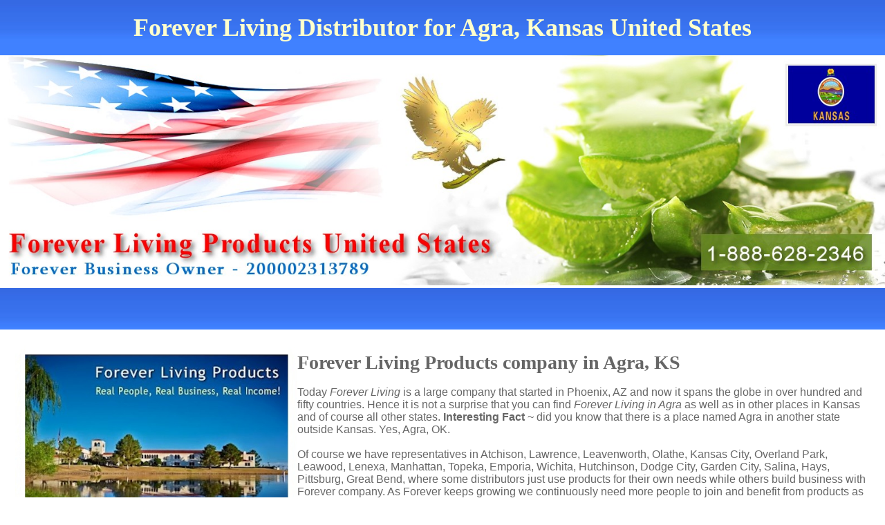

--- FILE ---
content_type: text/html
request_url: http://www.foreverliving-usa.com/City-Agra-KS.htm
body_size: 6250
content:
<!doctype html><html lang="en"><head><meta charset="UTF-8"><meta name="viewport" content="width=device-width, initial-scale=1.0"><meta name="Keywords" content="ForeverLivingAgra, Agra, bee, AgraKS, Forever Living Products Agra, Agra Forever Living United States, FLP, Forever Living Kansas, Forever Young Living, Aloe Vera Company, Gel, C9, Clean9, ARGI, Aloe Vera products in Agra, KS, Agra, Scottsdale, smart, price, become, 2022"><meta name="Description" content="Forever Business Owner in Agra, Kansas. If you are looking for Aloe Vera Forever Living Distributor in Agra, KS then check here. Distributor, Aloe Vera Gel and to join Forever in.Agra do it here."><title>Agra Forever Living Products Distributor in Agra, KS United States</title><link HREF="style.css" REL="stylesheet"></head><body><script>
  (function(i,s,o,g,r,a,m){i['GoogleAnalyticsObject']=r;i[r]=i[r]||function(){
  (i[r].q=i[r].q||[]).push(arguments)},i[r].l=1*new Date();a=s.createElement(o),
  m=s.getElementsByTagName(o)[0];a.async=1;a.src=g;m.parentNode.insertBefore(a,m)
  })(window,document,'script','https://www.google-analytics.com/analytics.js','ga');

  ga('create', 'UA-61461328-3', 'auto');
  ga('send', 'pageview');

</script><table width="100%" cellpadding="0" Cellspacing="0" border="0"><tr><td colspan="3" background="images/forever-living-title-background.jpg" height="80" ALIGN="CENTER"><H1>Forever Living Distributor for Agra, Kansas United States</H1></td></tr><tr><td colspan="3" align="center"><img src="images/Forever-Living-Products-Kansas.jpg" border="0" alt="Kansas Forever Living Products" style="max-width:100%; max-height:100%; width:100%;"></td></tr><tr>
	<td colspan="3" background="images/forever-living-title-background.jpg" height="60" ALIGN="CENTER">&nbsp;</td>
</tr>
<tr>
	<td bgcolor="#ffffff" colspan="3">
	<table width="100%">
	<tr>
		<td  align="left" valign="top" style="color:#666666; padding:20px;" colspan="2"><img src="images/Forever-Living-Products-USA.jpg" ALT="Forever Living Products USA" align="left" style="width:33%; min-width:240px; max-width:512px;">
		<h3 style="padding-top:10px;">Forever Living Products company in Agra, KS</h3><br>Today <i>Forever Living</i> is a large company that started in Phoenix, AZ and now it spans the globe in over hundred and fifty countries. Hence it is not a surprise that you can find <i>Forever Living in Agra</i> as well as in other places in Kansas and of course all other states. <strong>Interesting Fact</strong> ~ did you know that there is a place named Agra in another state outside Kansas. Yes, <a href="City-Agra-OK.htm" style="color:#666666;">Agra, OK</a>.<BR><BR>Of course we have representatives in Atchison, Lawrence, Leavenworth, Olathe, Kansas City, Overland Park, Leawood, Lenexa, Manhattan, Topeka, Emporia, Wichita, Hutchinson, Dodge City, Garden City, Salina, Hays, Pittsburg, Great Bend,  where some distributors just use products for their own needs while others build business with Forever company. As Forever keeps growing we continuously need more people to join and benefit from products as well as earning extra income with Forever. <strong>Agra</strong> is a great place to become Forever Representative and grow your own business with Forever. We do need more people in Agra who will represent our company and introduce Forever products.		</td>
	</tr>
	</table></td>
</tr>

<tr>
	<td colspan="3" background="images/forever-living-title-background.jpg" height="100" ALIGN="CENTER"><H2>Where to find Forever Living products in Agra USA</H2></td>
</tr>
<tr>
	<td bgcolor="#ffffff" colspan="3">
	<table width="100%">
	<tr>
		<td  align="left" valign="top" style="color:#666666; padding:20px;" colspan="2"><img src="images/Aloe-Vera-Products-from-Forever-Living.jpg" ALT="Aloe Vera Forever Living Products in Agra" align="left" style="width:33%; min-width:240px; max-width:512px;">
		<h3 style="padding-top:10px;">Finding and Ordering Forever Living Aloe Products in Agra</h3><p><BR>If you are looking for best quality aloe vera products in Agra then you're at the perfect place. Forever has drinking products where <i>Aloe Vera Gel</i> is the most known and most used product in Forever world. Following with other aloe drinks, then weigth loss products, Bee Honey and other bee products, Skincare, Cosmetic, Nutritional Supplements and wonderful collection of Personal use home products. <BR><BR>Generally poeple in whole  love aloe vera and so do people in Agra. Products are natural based and therefore more and more people tend to get produts from Forever.<BR><BR>Products are made in best possible way that Forever can make them. Only best quality aloe vera is used as a raw material for Forever Living products and they are made available across the country, of course including in Agra, Kansas. To order these products online, simply click on the link below and we will ship these products to you in Agra. You can pay using major credit cards and using your PayPal account via secure website. <BR><BR><a href="https://foreverliving.com/shop/usa/en-us/-best-sellers-?fboId=200002313789" target="_store" class="product-link">Order Online >> </a>		</p></td>
	</tr>
	</table></td>
</tr>

<tr>
	<td colspan="3" background="images/forever-living-title-background.jpg" height="100" ALIGN="CENTER"><H2>Register and become Forever Business Owner (Distributor) in Agra, KS</H2></td></tr>
<tr>
	<td bgcolor="#ffffff" colspan="3">
	<table width="100%">
	<tr>
		<td  align="left" valign="top" style="color:#666666; padding:20px;" colspan="2">
		<img src="images/Forever-Living-Products-Distributor-City.jpg" ALT="Forever Living Distributor in Agra" align="left" style="width:33%; min-width:240px; max-width:512px;"><br><h3>How to register with Forever Living in Agra, KS?</h3><br>Whether you live in Agra or any other place in Kansas the process of becoming a distributor with Forever Living is quite the same. Simply consider these things about becoming a distributor: No registration fee. No membership fee. No cancallation fee. Instant 5% discount on our products and potential to get up 48% discount. I see no reason why not join. If you have any questions don't hesitate to contact me. To join as a distributor in Agra simply follow the link bellow.<BR><BR>Personally, it is my honor to be Forever Business Owner and I help new people become Forever Business Owners (distributors). With Forever we have opportunity to make our own economy by working hard and smart at the same time. I am building my career with Forever and I am inviting you to do it together. Join Forever Living.<BR><BR><a href="https://foreverliving.com/join/usa/en-us/welcome?fboId=200002313789" target="_joinUSA" class="button-link">Join Forever in Agra &gt;&gt;</a>  (or <a href="http://200002313789.flp.foreverliving.com/" target="_joinother">other cities and countries)<br><br>		</td>
	</tr>
	</table></td>
</tr>

<tr>
	<td colspan="3" background="images/forever-living-title-background.jpg" height="100" ALIGN="CENTER"><H2>[Distributor] Secure and Fast Delivery of Forever Aloe Vera Products in Agra</H2></td></tr>
<tr>
	<td bgcolor="#ffffff" colspan="3" class="mobileHide">
	<table width="100%">
	<tr>
		<td align="center" valign="top" style="color:#666666; padding:1px;"><H4>Aloe Vera Gel</H4></td>
		<td align="center" valign="top" style="color:#666666; padding:1px;"><H4>C9 Cleanse (Clean 9)</H4></td>
		<td align="center" valign="top" style="color:#666666; padding:1px;"><H4>Aloe Vera Products</H4></td>
	</tr>
	<tr>
		<td align="center" valign="top" style="color:#666666; padding:5px;"><img src="images/Aloe-Vera-Gel.jpg" ALT="Aloe Vera Gel"></td>
		<td align="center" valign="top" style="color:#666666; padding:5px;"><img src="images/C9-Clean9.jpg" ALT="C9 Clean 9 Forever Living Products"></td>
		<td align="center" valign="top" style="color:#666666; padding:5px;"><img src="images/Aloe-Vera-Products.jpg" ALT="Aloe Vera Products by Forever"></td>
	</tr>
	<tr>
		<td align="center" valign="top" style="color:#666666; padding:10px;">
			<div class="product_description">
			Most popular and best quality aloe vera gel you can find today on the market. This is the only stabilized aloe vera. Rich with vitamins, minerals, amino acids and other beneficial ingredients that our body greatly appreciates. To be used for prevention and maintaining a healthy digestive system. You just can't find better aloe gel at any price. 
			<br><b>Price: $22.80 (34oz / 1L)</b>
			</div>
		</td>
		<td align="center" valign="top" style="color:#666666; padding:10px;">
			<div class="product_description">
			This is a very popular 9 Day Cleanse. Nutritional Program and at the same time start kick weight loss using natural based set of products. Truly great results in terms feeling after nine days - feeling lighter and having more energy - quite unusual comparing to other cleansing programs. Most people lose between 8-12 pounds during these 9 days.
			<br><b>Price: $122.17 (9 Day Program)</b>
			</div>		
		</td>
		<td align="center" valign="top" style="color:#666666; padding:10px;">
			<div class="product_description">
			Forever has over hundred products in several categories like personal care, aloe skin care, bee hive products, essential oil. Our popular products are Garcinia Plus, Sonya Skin Care, Propolis Cream, Heat Lotion, Moisturizing Lotion, Forever Freedom, Aloe Toothgel, Evershield Deodorant Stick and Arctic Sea, Aloe Jojoba Shampoo, ARGI+, Pollen, Propolis ...
			 <br><b>Price: All in USD plus state tax.</b>
			
			</div>
		</td>
	</tr>
	<tr> 
		<td align="center" valign="top" style="color:#666666; padding:10px;"><a href="https://foreverliving.com/shop/usa/en-us/products/drinks/815-ALOE-VERA-GEL-US-2023-PET?purchaseFlowType=PERSONAL&languageCode=en-US&fboId=200002313789&memberTitleId=10&storeId=2&productId=30956&countryCode=usa&isBots=true" target="_store" class="product-link">Order Aloe Vera Online</a></td><td align="center" valign="top" style="color:#666666; padding:10px;"><a href="https://foreverliving.com/shop/usa/en-us/products/weight-management/clean9-us-options?fboId=200002313789" target="_C9C" class="product-link">Order C9 Online</a></td><td align="center" valign="top" style="color:#666666; padding:10px;"><a href="https://foreverliving.com/shop/usa/en-us/-best-sellers-?fboId=200002313789" target="_mainstore" class="product-link">All Forever Products</a></td>		
	</tr>
	<tr><td align="center" valign="top" style="color:#666666; padding:5px;" colspan="3"></td></tr>
	</table>
	</td>
	
	<td class="mobileShow" colspan="3">
	<div style="padding:20px;">
	<B>Aloe Vera Gel</B>
	<BR>Most popular and best quality aloe vera gel you can find today on the market. This is the only stabilized aloe vera. Rich with vitamins, minerals, amino acids and other beneficial ingredients that our body greatly appreciates. To be used for prevention and maintaining a healthy digestive system. You just can't find better aloe gel at any price.
	
	<BR><BR><B>Clean 9 Cleanse Program</B>
	<BR>This is a very popular 9 Day Cleansing Program and at the same time start kick weight loss using natural based set of products. Truly great results in terms feeling after nine days - feeling lighter and having more energy - quite unusual comparing to other cleansing programs. Most people lose between 8-12 pounds during these 9 days.

	<BR><BR><B>Other Aloe Vera Products</B>
	<BR>Forever has over 120 products in several categories like personal care, aloe skin care, essential oil. Our popular products are Garcinia Plus, Sonya Skin Care, Propolis Cream, Heat Lotion, Moisturizing Lotion, Forever Freedom, Aloe Toothgel, Evershield Deodorant Stick and Arctic Sea, Aloe Jojoba Shampoo, ARGI+, Pollen, Propolis and many others.

	<BR><BR><a href="https://foreverliving.com/usa/en-US/home?fboId=200002313789" target="_mainstore" class="product-link">Order Online >> </a>	<BR><BR>
	</div>
	</td>
</tr>


<tr>
	<td colspan="3" background="images/forever-living-title-background.jpg" height="100" ALIGN="CENTER"><H2>Forever Living Available in all cities and towns of Kansas</H2></td>
</tr>
<tr>
	<td bgcolor="#ffffff" colspan="3">
	<table width="100%">
	<tr>
		<td  align="left" valign="top" style="color:#666666; padding:20px; font-size:10px;" colspan="2"> 
		<div class="bottom_citis">
		<B>We can ship Forever products to Agra, Kansas. Placing your order online is safe and secure. Forever Living has invested a lot to make sure online transactions are as safe as possible. </B><BR><BR>In Kansas besides Agra you can order products from all other cities. However, here is a list of cities, towns and places in Kansas that also start with letter A just like Agra with a special spin. <a href="City-Abbyville-KS.htm" style="color:#666666;">Abbyville</a>, <a href="City-Abilene-KS.htm" style="color:#666666;">Abilene</a>, <a href="City-Ada-KS.htm" style="color:#666666;">Ada</a>, <a href="City-Admire-KS.htm" style="color:#666666;">Admire</a>, <a href="City-Agenda-KS.htm" style="color:#666666;">Agenda</a>, <a href="City-Agra-KS.htm" style="color:#666666;">business Agra</a>, <a href="City-Alamota-KS.htm" style="color:#666666;">Alamota</a>, <a href="City-Albert-KS.htm" style="color:#666666;">Albert</a>, <a href="City-Alden-KS.htm" style="color:#666666;">Alden</a>, <a href="City-Alexander-KS.htm" style="color:#666666;">Alexander</a>, <a href="City-Alma-KS.htm" style="color:#666666;">Alma</a>, <a href="City-Almena-KS.htm" style="color:#666666;"> Almena</a>, <a href="City-Alta Vista-KS.htm" style="color:#666666;">Alta Vista</a>, <a href="City-Altamont-KS.htm" style="color:#666666;">Altamont</a>, <a href="City-Alton-KS.htm" style="color:#666666;">Alton</a>, <a href="City-Altoona-KS.htm" style="color:#666666;">Altoona</a>, <a href="City-Americus-KS.htm" style="color:#666666;">Americus</a>, <a href="City-Ames-KS.htm" style="color:#666666;">aloe Ames</a>, <a href="City-Andale-KS.htm" style="color:#666666;">Andale</a>, <a href="City-Andover-KS.htm" style="color:#666666;">Andover</a>, <a href="City-Antelope-KS.htm" style="color:#666666;">Antelope</a>, <a href="City-Anthony-KS.htm" style="color:#666666;">Anthony</a>, <a href="City-Antonino-KS.htm" style="color:#666666;">Antonino</a> register <a href="City-Arcadia-KS.htm" style="color:#666666;"> Arcadia</a>, <a href="City-Argonia-KS.htm" style="color:#666666;">Argonia</a>, <a href="City-Arkansas City-KS.htm" style="color:#666666;"> Arkansas Forever Aloe City</a>, <a href="City-Arlington-KS.htm" style="color:#666666;"> Arlington</a>, <a href="City-Arnold-KS.htm" style="color:#666666;">Arnold</a> dollars <a href="City-Ashland-KS.htm" style="color:#666666;">Ashland</a>, <a href="City-Assaria-KS.htm" style="color:#666666;">Assaria</a>, <a href="City-Atchison-KS.htm" style="color:#666666;">Atchison</a> home office <a href="City-Athol-KS.htm" style="color:#666666;"> Athol</a>, <a href="City-Atlanta-KS.htm" style="color:#666666;">Atlanta</a>, <a href="City-Attica-KS.htm" style="color:#666666;">Attica</a> ups <a href="City-Atwood-KS.htm" style="color:#666666;">Atwood</a> cream <a href="City-Auburn-KS.htm" style="color:#666666;">Auburn</a>, <a href="City-Augusta-KS.htm" style="color:#666666;">Augusta</a>, <a href="City-Aurora-KS.htm" style="color:#666666;">Aurora</a>, <a href="City-Axtell-KS.htm" style="color:#666666;"> Axtell</a>, Admire in Kansas. Here is an interesting set of places starting with letters A or R - and Arbuckle and Ramage <a href="City-Ashford-WV.htm" style="color:#666666;">Ashford</a> Artie <a href="City-Arnett-WV.htm" style="color:#666666;">Arnett</a> <a href="City-Amma-WV.htm" style="color:#666666;">Amma</a> and Ameagle <a href="City-Alum Creek-WV.htm" style="color:#666666;">Alum Creek</a> <a href="City-Ronceverte-WV.htm" style="color:#666666;">Ronceverte</a> <a href="City-Renick-WV.htm" style="color:#666666;">Renick</a> <a href="City-Anthony-WV.htm" style="color:#666666;">Anthony</a>. Just east of and Auto <a href="City-Asbury-WV.htm" style="color:#666666;">Asbury</a>. Distributor <a href="City-Arbovale-WV.htm" style="color:#666666;">Arbovale</a> <a href="City-Algoma-WV.htm" style="color:#666666;">Algoma</a> <a href="City-Asco-WV.htm" style="color:#666666;">Asco</a>. Aloe Vera Juice and Athens Asotin <a href="City-Anatone-WA.htm" style="color:#666666;">Anatone</a> Royal aloe City <a href="City-Roosevelt-WA.htm" style="color:#666666;">Roosevelt</a> <a href="City-Richland-WA.htm" style="color:#666666;">Richland</a>. Distributor <a href="City-Rosalia-WA.htm" style="color:#666666;">Rosalia</a> Ritzville <a href="City-Rice-WA.htm" style="color:#666666;">Rice</a> <a href="City-Republic-WA.htm" style="color:#666666;">Republic</a>. Just east of <a href="City-Almira-WA.htm" style="color:#666666;">Almira</a> <a href="City-Addy-WA.htm" style="color:#666666;">Addy</a> <a href="City-Rockford-WA.htm" style="color:#666666;">Rockford</a>. Just east of Reardan <a href="City-Rock Island-WA.htm" style="color:#666666;">Rock Island</a>. Just east of and Riverside and Rosburg <a href="City-Ridgefield-WA.htm" style="color:#666666;">Ridgefield</a> and Ariel <a href="City-Appleton-WA.htm" style="color:#666666;">Appleton</a> <a href="City-Amboy-WA.htm" style="color:#666666;">Amboy</a> <a href="City-Ryderwood-WA.htm" style="color:#666666;">Ryderwood</a> and Roy <a href="City-Rochester-WA.htm" style="color:#666666;">Rochester</a> <a href="City-Raymond-WA.htm" style="color:#666666;">Raymond</a> Rainier <a href="City-Amanda Park-WA.htm" style="color:#666666;">Amanda Park</a> <a href="City-Allyn-WA.htm" style="color:#666666;">Allyn</a> Aberdeen Randle Ashford <a href="City-Anderson Island-WA.htm" style="color:#666666;">Anderson Island</a> <a href="City-Rockport-WA.htm" style="color:#666666;">Rockport</a> <a href="City-Arlington-WA.htm" style="color:#666666;">Arlington</a> and Anacortes <a href="City-Acme-WA.htm" style="color:#666666;">Acme</a> and Renton <a href="City-Redmond-WA.htm" style="color:#666666;">Redmond</a> Ravensdale <a href="City-Auburn-WA.htm" style="color:#666666;">Auburn</a> <a href="City-Algona-WA.htm" style="color:#666666;">Algona</a>  which is a great become become selection.<br><br><b>Special Note:</b> Forever Living Company does not sell <i>products</i> in retail stores, office locations, pharmacies and similar places like shops where you can walk in and buy forever living products. Forever Living products are sold through either one of two ways: on the internet from our official website OR purchasing products from <i>Forever Living Distributors (Aloe Dealers)</i> that can be found almost in every city in United States as well as in Kansas. If you don't know any Forever Living Distributors in Agra and would like to order some or any of Forever products like C9 (Clean9), Aloe Vera Gel, Forever Freedom, Creams, Personal Care products, or any other aloe vera and other items then call me directly and I will do my best to help you get your products.<br><br>Furthermore, if you are interested to purchase more of our products in Agra and perhaps be one of our representatives and get these products at wholesale price I  can help you with that as well. Registration process is simple and you can learn more about how to become Forever Living Distributor in Agra, Kansas quite easy, just follow <a href="https://foreverliving.com/join/usa/en-us/welcome?fboId=200002313789" target="_joinTXT">this link</a>.<br><br>Few interesting Agra related keywords: Agraforeverliving.com, Agra, rep, salesperson, west, east, aloe, young, flp, north, store, near by Agra, south, presentation, testing, pickup, online ordering, internet, unit, aloe vera, county, shipping, Foreveryoung, stock, retailing, aloevera, smart, phoenix, registration, retail, affiliate, pickup, online, ordering.		</div>
		</td>
	</tr>
	</table></td>
</tr>
<tr>
	<td colspan="3" background="images/forever-living-title-background.jpg" height="20" ALIGN="CENTER">&nbsp;</td>
</tr>
<tr>
	<td colspan="3" ALIGN="CENTER" style="font-size:12px;"> <A href="/">ForeverLiving Home Page</a> | <a href="State-Kansas.htm">Kansas</a> | &copy;2026 Forever Living Products Business Owner for Agra, Kansas - Phone: 1-888-628-2346. <BR><hr><br></td>
</tr>
</table>

 </body>
</html>
